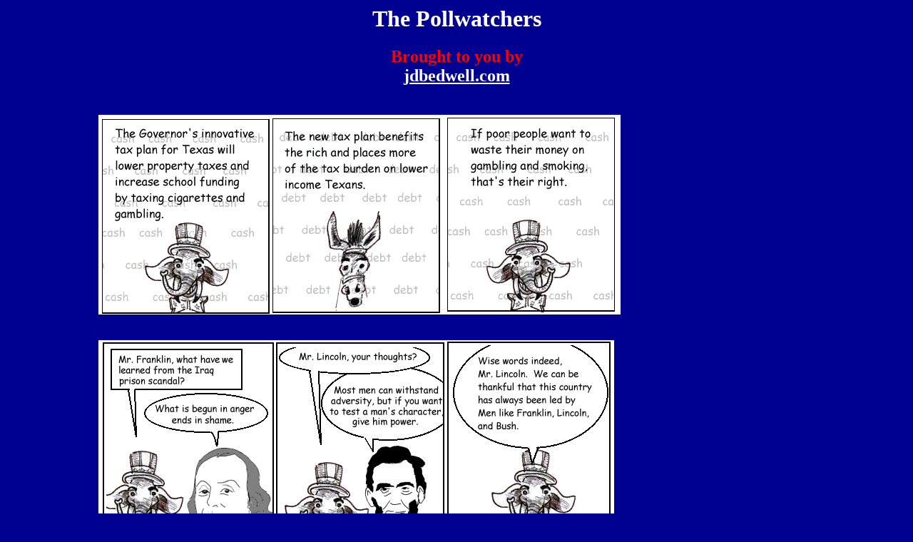

--- FILE ---
content_type: text/html
request_url: http://www.aphelion-webzine.com/features/2004/06/pollwatchers.htm
body_size: 1538
content:
<html>
<head>
<title>
The Pollwatchers
</title>
</head>
<body text="#FFFFFF" link="WHITE" vlink="WHITE" alink="ORANGE"
bgcolor=#000090>
<center>

<font color=white>
<h1>The Pollwatchers</h1><p>
<h2><font color=red>
Brought to you by<br> <a href=http://www.jdbedwell.com>
<font size=5 face="comic sans ms">jdbedwell.com</font>

</a></font>
</h2><p>
<table border=0 width=80%>
<tr><td>
<font color=white>
<b> </b><br>
<img src=040502pw.gif><br>
<br>
<b></b><br>
<img src=040509pw.gif><br>
<br>
<b></b><br>
<img src=040516pw.gif><br>
<br>
<b> </b><br>
<img src=040523pw.gif><br>
<br>
<b>  </b><br>
<img src=040530pw.gif><br>

</font>
</td></tr>



</table>
<table border=0 width=80%>
<tr><td>
<font color=white size=2>
"The Pollwatchers" is written and produced by Cary Lloyd Semar.
The animal characters were created by J.D. Bedwell and used here
with permission.  This strip does not  necessarily reflect the
political views of J.D. Bedwell.</font>
</td></tr></table>
<p>
<h1>
The Pollwatchers say: Show me the money!
</h2>
<p>
Navigator:<br>
<a href="/features/2004/05/pollwatchers.htm"><--Previous </a>
&nbsp;
<a href="/features/2004/07/pollwatchers.htm"> Next--></a>
<p>

Visit <a href="http://www.aphelion-webzine.com/lettercol/lettercol.html">
Aphelion's Lettercolumn</a>
 to voice your opinion of this feature.
<p>
<a href=http://www.aphelion-webzine.com/index2.htm>
<font size=5><i>Return to Aphelion</i></font>
</a>
<p>


</center>
</font>
</body>
</html>
